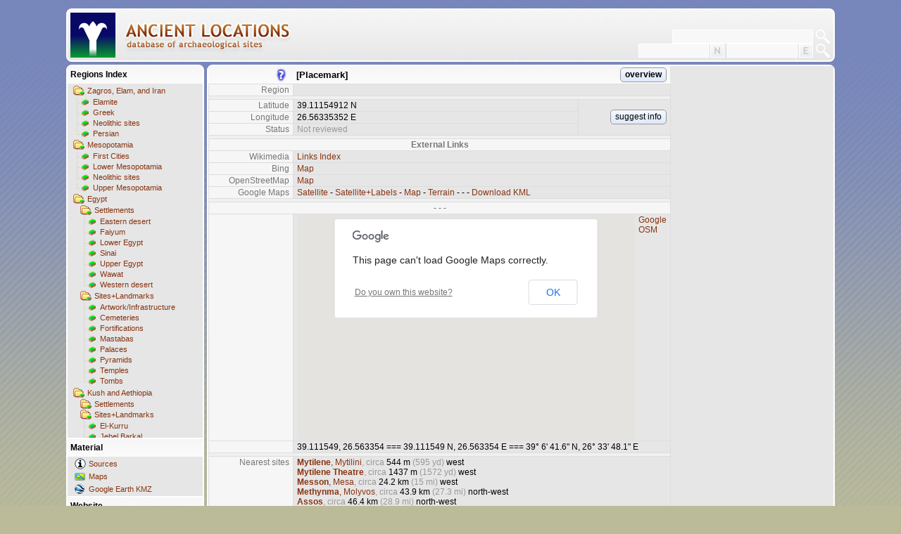

--- FILE ---
content_type: text/html; charset=utf-8
request_url: http://ancientlocations.net/Placemark.aspx?sp=370
body_size: 3026
content:
<!DOCTYPE HTML PUBLIC "-//W3C//DTD HTML 4.01 Strict//EN">
<html xmlns="http://www.w3.org/1999/xhtml">
<head id="Head1"><title>
	Ancient Locations
</title><meta name="content-language" content="en" /><meta name="content-type" content="text/html; charset=utf-8" />
  <meta name="date" content="2025-12-22t12:00:00+01:00"/>
  <meta name="description" content="This is my collection of placemarks for sites relevant in the context of ancient history." /><meta name="expires" content="0" /><meta name="keywords" content="ancient,locations,sites,archaeology,history,geohack,coordinates,egypt,mesopotamia,sumer,akkad,babylon,assyria,levant,canaan,israel,wiki,chronology" /><meta name="page-topic" content="ancient history" /><meta name="page-type" content="Private Homepage" /><meta name="publisher" content="SWJ" /><meta name="revisit-after" content="2 days" /><meta name="robots" content="index,follow" /><meta name="title" content="Ancient Locations" /><link id="StyleLink" rel="stylesheet" type="text/css" href="Styles/Bright.css" /></head>
<body class="client"><form method="post" action="./Placemark.aspx?sp=370" id="ClientForm">
<div class="aspNetHidden">
<input type="hidden" name="__VIEWSTATE" id="__VIEWSTATE" value="/wEPDwULLTE5NjMzNjEyMTMPZBYCZg9kFgICAQ9kFgICDQ8WAh4EaHJlZgURU3R5bGVzL0JyaWdodC5jc3NkZGKM5lDasajoyqa8ZMWRFmbHtj9WGUukBQgyJuwyXOcQ" />
</div>

<div class="aspNetHidden">

	<input type="hidden" name="__VIEWSTATEGENERATOR" id="__VIEWSTATEGENERATOR" value="93F6F280" />
</div><script>if (window.location.href == window.top.location.href) { window.top.location.replace('http://ancientlocations.net/Default.aspx?sp=370'); }</script><table class="places" cellspacing="0">
	<tr class="placesfolder">
		<td class="placesfolderimg" style="background:url(&#39;http://www.ancientlocations.net/GE/question2.png&#39;) center right no-repeat;width:120px;"></td>
		<td class="placesfolder" style="text-align:left;">[Placemark]</td>
		<td class="placesfolder" style="padding:0 5px 0 0;text-align:right;"><a class="btn" href="Places.aspx?f=&amp;sp=370">overview</a></td>
	</tr>
	<tr>
		<td class="places pmkey">Region</td>
		<td class="places pmval" colspan="2"><a href="Places.aspx?f=&amp;sp=370"></a></td>
	</tr>
	<tr>
		<td class="places pmgap" colspan="3"></td>
	</tr>
	<tr>
		<td class="places pmkey">Latitude</td>
		<td class="places pmval">39.11154912 N</td>
		<td class="places pmval" style="width:120px;vertical-align:middle;text-align:right;" rowspan="3"><a class="btn" href="Feedback.aspx?sp=370">suggest info</a></td>
	</tr>
	<tr>
		<td class="places pmkey">Longitude</td>
		<td class="places pmval">26.56335352 E</td>
	</tr>
	<tr>
		<td class="places pmkey">Status</td>
		<td class="places pmval grey">Not reviewed</td>
	</tr>
	<tr>
		<td class="places pmgap" colspan="3"></td>
	</tr>
	<tr>
		<td class="places intercaption" colspan="3">External Links</td>
	</tr>
	<tr>
		<td class="places pmkey">Wikimedia</td>
		<td class="places pmval" colspan="2"><a target="_blank" href="http://tools.wmflabs.org/geohack/geohack.php?params=39.11154912_N_26.56335352_E_&title=%5bPlacemark%5d">Links Index</a></td>
	</tr>
	<tr>
		<td class="places pmkey">Bing</td>
		<td class="places pmval" colspan="2"><a target="_blank" href="http://www.bing.com/maps/default.aspx?v=2&style=a&lvl=13&cp=39.11154912~26.56335352&sp=Point.39.11154912_26.56335352_%5bPlacemark%5d___">Map</a></td>
	</tr>
	<tr>
		<td class="places pmkey">OpenStreetMap</td>
		<td class="places pmval" colspan="2"><a target="_blank" href="http://www.openstreetmap.org/?lat=39.11154912&lon=26.56335352&zoom=15">Map</a></td>
	</tr>
	<tr>
		<td class="places pmkey">Google Maps</td>
		<td class="places pmval" colspan="2"><a target="_blank" href="http://maps.google.com/maps?spn=0.01,0.01&ll=39.11154912,26.56335352&q=39.11154912,26.56335352(%5bPlacemark%5d)&t=k">Satellite</a> - <a target="_blank" href="http://maps.google.com/maps?spn=0.01,0.01&ll=39.11154912,26.56335352&q=39.11154912,26.56335352(%5bPlacemark%5d)&t=h">Satellite+Labels</a> - <a target="_blank" href="http://maps.google.com/maps?spn=0.01,0.01&ll=39.11154912,26.56335352&q=39.11154912,26.56335352(%5bPlacemark%5d)&t=m">Map</a> - <a target="_blank" href="http://maps.google.com/maps?spn=0.01,0.01&ll=39.11154912,26.56335352&q=39.11154912,26.56335352(%5bPlacemark%5d)&t=p">Terrain</a> - - - <a target="_blank" href="http://www.ancientlocations.net/Export/Kml.aspx?e=370">Download KML</a></td>
	</tr>
	<tr>
		<td class="places pmgap" colspan="3"></td>
	</tr>
	<tr>
		<td class="places intercaption" colspan="3">- - -</td>
	</tr>
	<tr>
		<td class="places pmkey"></td>
		<td class="places pmval" colspan="2"><iframe name="EmbeddedMap" style="border:0px;width:480px;height:320px;margin:0 5px 0 0;float:left;" frameborder="0" scrolling="no" src="http://www.ancientlocations.net/GoogleMap.aspx?sp=370&r=10000"></iframe><a target="EmbeddedMap" href="http://www.ancientlocations.net/GoogleMap.aspx?sp=370&r=10000">Google</a><br/><a target="EmbeddedMap" href="http://www.openstreetmap.org/export/embed.html?bbox=26.557354,39.105549,26.569354,39.117549&layer=mapnik">OSM</a><br/></td>
	</tr>
	<tr>
		<td class="places pmkey"></td>
		<td class="places pmval" colspan="2">39.111549, 26.563354 === 39.111549 N, 26.563354 E === 39&#176; 6&#39; 41.6&quot;  N, 26&#176; 33&#39; 48.1&quot;  E</td>
	</tr>
	<tr>
		<td class="places pmgap" colspan="3"></td>
	</tr>
	<tr>
		<td class="places pmkey">Nearest sites</td>
		<td class="places pmval" colspan="2"><a href="Placemark.aspx?sp=24113"><b>Mytilene</b>, Mytilini</a><span class="grey">, circa </span>544 m <span class="grey">(595 yd)</span> west<br/><a href="Placemark.aspx?sp=2429"><b>Mytilene Theatre</b></a><span class="grey">, circa </span>1437 m <span class="grey">(1572 yd)</span> west<br/><a href="Placemark.aspx?sp=2396"><b>Messon</b>, Mesa</a><span class="grey">, circa </span>24.2 km <span class="grey">(15 mi)</span> west<br/><a href="Placemark.aspx?sp=7619"><b>Methynma</b>, Molyvos</a><span class="grey">, circa </span>43.9 km <span class="grey">(27.3 mi)</span> north-west<br/><a href="Placemark.aspx?sp=295"><b>Assos</b></a><span class="grey">, circa </span>46.4 km <span class="grey">(28.9 mi)</span> north-west<br/><a href="Placemark.aspx?sp=24110"><b>Myrina</b>, Sebatepolis, Aliaga</a><span class="grey">, circa </span>47.2 km <span class="grey">(29.3 mi)</span> south-east<br/><a href="Placemark.aspx?sp=23798"><b>Gryneion</b>, Grynium, Yenisakran</a><span class="grey">, circa </span>50.4 km <span class="grey">(31.3 mi)</span> south-east<br/><a href="Placemark.aspx?sp=9246"><b>Phokaia</b>, Phocaea, Foça</a><span class="grey">, circa </span>51.9 km <span class="grey">(32.2 mi)</span> south-east<br/><a href="Placemark.aspx?sp=23384"><b>Adramyttion</b>, Adramyttium, Edremit</a><span class="grey">, circa </span>53.7 km <span class="grey">(33.4 mi)</span> north-east<br/><a href="Placemark.aspx?sp=6936"><b>Kyme</b>, Cyme</a><span class="grey">, circa </span>50.8 km <span class="grey">(31.6 mi)</span> south-east<br/><a href="Placemark.aspx?sp=11415"><b>Smintheum</b></a><span class="grey">, circa </span>60.9 km <span class="grey">(37.8 mi)</span> north-west<br/><a href="Placemark.aspx?sp=23388"><b>Aigai</b>, Aigaiai, Aegae, Aegaeae, Nemrutkale, Nemrut Kalesi</a><span class="grey">, circa </span>62.5 km <span class="grey">(38.8 mi)</span> south-east<br/><a href="Placemark.aspx?sp=309"><b>Pergamon</b>, Asclepion</a><span class="grey">, circa </span>51.9 km <span class="grey">(32.3 mi)</span> east<br/><a href="Placemark.aspx?sp=398"><b>Pergamon</b>, Acropolis</a><span class="grey">, circa </span>53.6 km <span class="grey">(33.3 mi)</span> east<br/><a href="Placemark.aspx?sp=7063"><b>Adramyttion</b>, Adramyttium, Edremit</a><span class="grey">, circa </span>66.7 km <span class="grey">(41.4 mi)</span> north-east<br/><a href="Placemark.aspx?sp=2074"><b>Eresos</b></a><span class="grey">, circa </span>54.6 km <span class="grey">(33.9 mi)</span> west<br/><a href="Placemark.aspx?sp=21207"><b>Temnos</b>, Temnus</a><span class="grey">, circa </span>71.6 km <span class="grey">(44.5 mi)</span> south-east<br/><a href="Placemark.aspx?sp=6938"><b>Erythrai</b>, Erythrae, Ildir</a><span class="grey">, circa </span>81.5 km <span class="grey">(50.7 mi)</span> south<br/><a href="Placemark.aspx?sp=7046"><b>Alexandria Troas</b></a><span class="grey">, circa </span>79.2 km <span class="grey">(49.2 mi)</span> north-west<br/><a href="Placemark.aspx?sp=29036"><b>Erythrai Thatre</b></a><span class="grey">, circa </span>81.4 km <span class="grey">(50.6 mi)</span> south<br/><a href="Placemark.aspx?sp=370&px=1">&Gt; more...</a><span class="grey"></td>
	</tr>
	<tr>
		<td class="places pmgap" colspan="3"></td>
	</tr>
	<tr>
		<td class="places pmkey">Database</td>
		<td class="places pmval grey" colspan="2">ID 370, created 15 Apr 2012, 22:24, Last changed 10 Apr 2023, 02:31</td>
	</tr>
	<tr>
		<td class="places pmgap" colspan="3"></td>
	</tr>
</table>
</form></body>
</html>

--- FILE ---
content_type: text/html; charset=utf-8
request_url: http://ancientlocations.net/Placemark.aspx?sp=370
body_size: 3026
content:
<!DOCTYPE HTML PUBLIC "-//W3C//DTD HTML 4.01 Strict//EN">
<html xmlns="http://www.w3.org/1999/xhtml">
<head id="Head1"><title>
	Ancient Locations
</title><meta name="content-language" content="en" /><meta name="content-type" content="text/html; charset=utf-8" />
  <meta name="date" content="2025-12-22t12:00:00+01:00"/>
  <meta name="description" content="This is my collection of placemarks for sites relevant in the context of ancient history." /><meta name="expires" content="0" /><meta name="keywords" content="ancient,locations,sites,archaeology,history,geohack,coordinates,egypt,mesopotamia,sumer,akkad,babylon,assyria,levant,canaan,israel,wiki,chronology" /><meta name="page-topic" content="ancient history" /><meta name="page-type" content="Private Homepage" /><meta name="publisher" content="SWJ" /><meta name="revisit-after" content="2 days" /><meta name="robots" content="index,follow" /><meta name="title" content="Ancient Locations" /><link id="StyleLink" rel="stylesheet" type="text/css" href="Styles/Bright.css" /></head>
<body class="client"><form method="post" action="./Placemark.aspx?sp=370" id="ClientForm">
<div class="aspNetHidden">
<input type="hidden" name="__VIEWSTATE" id="__VIEWSTATE" value="/wEPDwULLTE5NjMzNjEyMTMPZBYCZg9kFgICAQ9kFgICDQ8WAh4EaHJlZgURU3R5bGVzL0JyaWdodC5jc3NkZGKM5lDasajoyqa8ZMWRFmbHtj9WGUukBQgyJuwyXOcQ" />
</div>

<div class="aspNetHidden">

	<input type="hidden" name="__VIEWSTATEGENERATOR" id="__VIEWSTATEGENERATOR" value="93F6F280" />
</div><script>if (window.location.href == window.top.location.href) { window.top.location.replace('http://ancientlocations.net/Default.aspx?sp=370'); }</script><table class="places" cellspacing="0">
	<tr class="placesfolder">
		<td class="placesfolderimg" style="background:url(&#39;http://www.ancientlocations.net/GE/question2.png&#39;) center right no-repeat;width:120px;"></td>
		<td class="placesfolder" style="text-align:left;">[Placemark]</td>
		<td class="placesfolder" style="padding:0 5px 0 0;text-align:right;"><a class="btn" href="Places.aspx?f=&amp;sp=370">overview</a></td>
	</tr>
	<tr>
		<td class="places pmkey">Region</td>
		<td class="places pmval" colspan="2"><a href="Places.aspx?f=&amp;sp=370"></a></td>
	</tr>
	<tr>
		<td class="places pmgap" colspan="3"></td>
	</tr>
	<tr>
		<td class="places pmkey">Latitude</td>
		<td class="places pmval">39.11154912 N</td>
		<td class="places pmval" style="width:120px;vertical-align:middle;text-align:right;" rowspan="3"><a class="btn" href="Feedback.aspx?sp=370">suggest info</a></td>
	</tr>
	<tr>
		<td class="places pmkey">Longitude</td>
		<td class="places pmval">26.56335352 E</td>
	</tr>
	<tr>
		<td class="places pmkey">Status</td>
		<td class="places pmval grey">Not reviewed</td>
	</tr>
	<tr>
		<td class="places pmgap" colspan="3"></td>
	</tr>
	<tr>
		<td class="places intercaption" colspan="3">External Links</td>
	</tr>
	<tr>
		<td class="places pmkey">Wikimedia</td>
		<td class="places pmval" colspan="2"><a target="_blank" href="http://tools.wmflabs.org/geohack/geohack.php?params=39.11154912_N_26.56335352_E_&title=%5bPlacemark%5d">Links Index</a></td>
	</tr>
	<tr>
		<td class="places pmkey">Bing</td>
		<td class="places pmval" colspan="2"><a target="_blank" href="http://www.bing.com/maps/default.aspx?v=2&style=a&lvl=13&cp=39.11154912~26.56335352&sp=Point.39.11154912_26.56335352_%5bPlacemark%5d___">Map</a></td>
	</tr>
	<tr>
		<td class="places pmkey">OpenStreetMap</td>
		<td class="places pmval" colspan="2"><a target="_blank" href="http://www.openstreetmap.org/?lat=39.11154912&lon=26.56335352&zoom=15">Map</a></td>
	</tr>
	<tr>
		<td class="places pmkey">Google Maps</td>
		<td class="places pmval" colspan="2"><a target="_blank" href="http://maps.google.com/maps?spn=0.01,0.01&ll=39.11154912,26.56335352&q=39.11154912,26.56335352(%5bPlacemark%5d)&t=k">Satellite</a> - <a target="_blank" href="http://maps.google.com/maps?spn=0.01,0.01&ll=39.11154912,26.56335352&q=39.11154912,26.56335352(%5bPlacemark%5d)&t=h">Satellite+Labels</a> - <a target="_blank" href="http://maps.google.com/maps?spn=0.01,0.01&ll=39.11154912,26.56335352&q=39.11154912,26.56335352(%5bPlacemark%5d)&t=m">Map</a> - <a target="_blank" href="http://maps.google.com/maps?spn=0.01,0.01&ll=39.11154912,26.56335352&q=39.11154912,26.56335352(%5bPlacemark%5d)&t=p">Terrain</a> - - - <a target="_blank" href="http://www.ancientlocations.net/Export/Kml.aspx?e=370">Download KML</a></td>
	</tr>
	<tr>
		<td class="places pmgap" colspan="3"></td>
	</tr>
	<tr>
		<td class="places intercaption" colspan="3">- - -</td>
	</tr>
	<tr>
		<td class="places pmkey"></td>
		<td class="places pmval" colspan="2"><iframe name="EmbeddedMap" style="border:0px;width:480px;height:320px;margin:0 5px 0 0;float:left;" frameborder="0" scrolling="no" src="http://www.ancientlocations.net/GoogleMap.aspx?sp=370&r=10000"></iframe><a target="EmbeddedMap" href="http://www.ancientlocations.net/GoogleMap.aspx?sp=370&r=10000">Google</a><br/><a target="EmbeddedMap" href="http://www.openstreetmap.org/export/embed.html?bbox=26.557354,39.105549,26.569354,39.117549&layer=mapnik">OSM</a><br/></td>
	</tr>
	<tr>
		<td class="places pmkey"></td>
		<td class="places pmval" colspan="2">39.111549, 26.563354 === 39.111549 N, 26.563354 E === 39&#176; 6&#39; 41.6&quot;  N, 26&#176; 33&#39; 48.1&quot;  E</td>
	</tr>
	<tr>
		<td class="places pmgap" colspan="3"></td>
	</tr>
	<tr>
		<td class="places pmkey">Nearest sites</td>
		<td class="places pmval" colspan="2"><a href="Placemark.aspx?sp=24113"><b>Mytilene</b>, Mytilini</a><span class="grey">, circa </span>544 m <span class="grey">(595 yd)</span> west<br/><a href="Placemark.aspx?sp=2429"><b>Mytilene Theatre</b></a><span class="grey">, circa </span>1437 m <span class="grey">(1572 yd)</span> west<br/><a href="Placemark.aspx?sp=2396"><b>Messon</b>, Mesa</a><span class="grey">, circa </span>24.2 km <span class="grey">(15 mi)</span> west<br/><a href="Placemark.aspx?sp=7619"><b>Methynma</b>, Molyvos</a><span class="grey">, circa </span>43.9 km <span class="grey">(27.3 mi)</span> north-west<br/><a href="Placemark.aspx?sp=295"><b>Assos</b></a><span class="grey">, circa </span>46.4 km <span class="grey">(28.9 mi)</span> north-west<br/><a href="Placemark.aspx?sp=24110"><b>Myrina</b>, Sebatepolis, Aliaga</a><span class="grey">, circa </span>47.2 km <span class="grey">(29.3 mi)</span> south-east<br/><a href="Placemark.aspx?sp=23798"><b>Gryneion</b>, Grynium, Yenisakran</a><span class="grey">, circa </span>50.4 km <span class="grey">(31.3 mi)</span> south-east<br/><a href="Placemark.aspx?sp=9246"><b>Phokaia</b>, Phocaea, Foça</a><span class="grey">, circa </span>51.9 km <span class="grey">(32.2 mi)</span> south-east<br/><a href="Placemark.aspx?sp=23384"><b>Adramyttion</b>, Adramyttium, Edremit</a><span class="grey">, circa </span>53.7 km <span class="grey">(33.4 mi)</span> north-east<br/><a href="Placemark.aspx?sp=6936"><b>Kyme</b>, Cyme</a><span class="grey">, circa </span>50.8 km <span class="grey">(31.6 mi)</span> south-east<br/><a href="Placemark.aspx?sp=11415"><b>Smintheum</b></a><span class="grey">, circa </span>60.9 km <span class="grey">(37.8 mi)</span> north-west<br/><a href="Placemark.aspx?sp=23388"><b>Aigai</b>, Aigaiai, Aegae, Aegaeae, Nemrutkale, Nemrut Kalesi</a><span class="grey">, circa </span>62.5 km <span class="grey">(38.8 mi)</span> south-east<br/><a href="Placemark.aspx?sp=309"><b>Pergamon</b>, Asclepion</a><span class="grey">, circa </span>51.9 km <span class="grey">(32.3 mi)</span> east<br/><a href="Placemark.aspx?sp=398"><b>Pergamon</b>, Acropolis</a><span class="grey">, circa </span>53.6 km <span class="grey">(33.3 mi)</span> east<br/><a href="Placemark.aspx?sp=7063"><b>Adramyttion</b>, Adramyttium, Edremit</a><span class="grey">, circa </span>66.7 km <span class="grey">(41.4 mi)</span> north-east<br/><a href="Placemark.aspx?sp=2074"><b>Eresos</b></a><span class="grey">, circa </span>54.6 km <span class="grey">(33.9 mi)</span> west<br/><a href="Placemark.aspx?sp=21207"><b>Temnos</b>, Temnus</a><span class="grey">, circa </span>71.6 km <span class="grey">(44.5 mi)</span> south-east<br/><a href="Placemark.aspx?sp=6938"><b>Erythrai</b>, Erythrae, Ildir</a><span class="grey">, circa </span>81.5 km <span class="grey">(50.7 mi)</span> south<br/><a href="Placemark.aspx?sp=7046"><b>Alexandria Troas</b></a><span class="grey">, circa </span>79.2 km <span class="grey">(49.2 mi)</span> north-west<br/><a href="Placemark.aspx?sp=29036"><b>Erythrai Thatre</b></a><span class="grey">, circa </span>81.4 km <span class="grey">(50.6 mi)</span> south<br/><a href="Placemark.aspx?sp=370&px=1">&Gt; more...</a><span class="grey"></td>
	</tr>
	<tr>
		<td class="places pmgap" colspan="3"></td>
	</tr>
	<tr>
		<td class="places pmkey">Database</td>
		<td class="places pmval grey" colspan="2">ID 370, created 15 Apr 2012, 22:24, Last changed 10 Apr 2023, 02:31</td>
	</tr>
	<tr>
		<td class="places pmgap" colspan="3"></td>
	</tr>
</table>
</form></body>
</html>